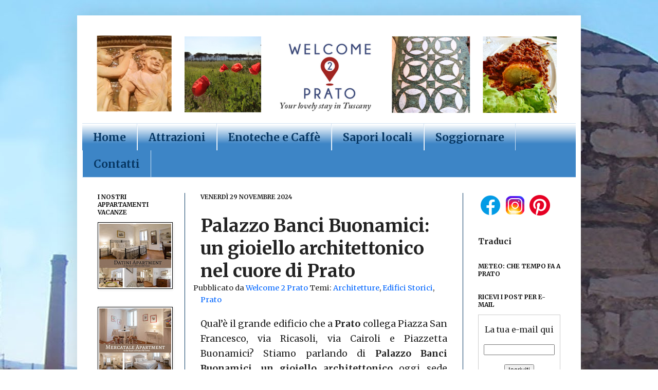

--- FILE ---
content_type: text/html; charset=UTF-8
request_url: https://www.welcome2prato.com/2009/08/palazzo-banci-buonamici-prato.html
body_size: 14242
content:
<!DOCTYPE html>
<html class='v2' dir='ltr' xmlns='http://www.w3.org/1999/xhtml' xmlns:b='http://www.google.com/2005/gml/b' xmlns:data='http://www.google.com/2005/gml/data' xmlns:expr='http://www.google.com/2005/gml/expr'>
<head>
<link href='https://www.blogger.com/static/v1/widgets/335934321-css_bundle_v2.css' rel='stylesheet' type='text/css'/>
<meta content='Tfzb60XBjlPYV8I7Wpaz-6YWdmFaEUC5j0qjesrL8RA' name='google-site-verification'/>
<meta content='0f8bc5e7969c9c750fd5fdc15c93456d' name='verification'/>
<meta content='IE=EmulateIE7' http-equiv='X-UA-Compatible'/>
<meta content='width=1100' name='viewport'/>
<meta content='text/html; charset=UTF-8' http-equiv='Content-Type'/>
<meta content='blogger' name='generator'/>
<link href='https://www.welcome2prato.com/favicon.ico' rel='icon' type='image/x-icon'/>
<link href='https://www.welcome2prato.com/2009/08/palazzo-banci-buonamici-prato.html' rel='canonical'/>
<link rel="alternate" type="application/atom+xml" title="Welcome 2 Prato | Le tue vacanze in Toscana - Atom" href="https://www.welcome2prato.com/feeds/posts/default" />
<link rel="alternate" type="application/rss+xml" title="Welcome 2 Prato | Le tue vacanze in Toscana - RSS" href="https://www.welcome2prato.com/feeds/posts/default?alt=rss" />
<link rel="service.post" type="application/atom+xml" title="Welcome 2 Prato | Le tue vacanze in Toscana - Atom" href="https://www.blogger.com/feeds/4208928294477182487/posts/default" />

<link rel="alternate" type="application/atom+xml" title="Welcome 2 Prato | Le tue vacanze in Toscana - Atom" href="https://www.welcome2prato.com/feeds/4626243305517146470/comments/default" />
<!--Can't find substitution for tag [blog.ieCssRetrofitLinks]-->
<link href='https://blogger.googleusercontent.com/img/b/R29vZ2xl/AVvXsEgWCGaY_72a8KcSvpZN2P8lOJYzcsuzbU3Cp5cP6Qf7u_j7JxK_nVJJS5abjDR1Rx9cC-BLjgvsHt2WW36P_GjzWtg-9W6QS7_8wM6Jp5gnsZujF-7KHNkB_GY9E1KOUN3VDFZysNxD-AM/s1600/rovinemedievali2.jpg' rel='image_src'/>
<meta content='https://www.welcome2prato.com/2009/08/palazzo-banci-buonamici-prato.html' property='og:url'/>
<meta content='Palazzo Banci Buonamici: un gioiello architettonico nel cuore di Prato' property='og:title'/>
<meta content='Blog - portale di Welcome 2 Prato, case e appartamenti vacanze, ospitalità e attrazioni turistiche a Prato in Toscana.' property='og:description'/>
<meta content='https://blogger.googleusercontent.com/img/b/R29vZ2xl/AVvXsEgWCGaY_72a8KcSvpZN2P8lOJYzcsuzbU3Cp5cP6Qf7u_j7JxK_nVJJS5abjDR1Rx9cC-BLjgvsHt2WW36P_GjzWtg-9W6QS7_8wM6Jp5gnsZujF-7KHNkB_GY9E1KOUN3VDFZysNxD-AM/w1200-h630-p-k-no-nu/rovinemedievali2.jpg' property='og:image'/>
<title>Palazzo Banci Buonamici: un gioiello architettonico nel cuore di Prato</title>
<style type='text/css'>@font-face{font-family:'Merriweather';font-style:normal;font-weight:400;font-stretch:100%;font-display:swap;src:url(//fonts.gstatic.com/s/merriweather/v33/u-4e0qyriQwlOrhSvowK_l5UcA6zuSYEqOzpPe3HOZJ5eX1WtLaQwmYiSeqnJ-mXq1Gi3iE.woff2)format('woff2');unicode-range:U+0460-052F,U+1C80-1C8A,U+20B4,U+2DE0-2DFF,U+A640-A69F,U+FE2E-FE2F;}@font-face{font-family:'Merriweather';font-style:normal;font-weight:400;font-stretch:100%;font-display:swap;src:url(//fonts.gstatic.com/s/merriweather/v33/u-4e0qyriQwlOrhSvowK_l5UcA6zuSYEqOzpPe3HOZJ5eX1WtLaQwmYiSequJ-mXq1Gi3iE.woff2)format('woff2');unicode-range:U+0301,U+0400-045F,U+0490-0491,U+04B0-04B1,U+2116;}@font-face{font-family:'Merriweather';font-style:normal;font-weight:400;font-stretch:100%;font-display:swap;src:url(//fonts.gstatic.com/s/merriweather/v33/u-4e0qyriQwlOrhSvowK_l5UcA6zuSYEqOzpPe3HOZJ5eX1WtLaQwmYiSeqlJ-mXq1Gi3iE.woff2)format('woff2');unicode-range:U+0102-0103,U+0110-0111,U+0128-0129,U+0168-0169,U+01A0-01A1,U+01AF-01B0,U+0300-0301,U+0303-0304,U+0308-0309,U+0323,U+0329,U+1EA0-1EF9,U+20AB;}@font-face{font-family:'Merriweather';font-style:normal;font-weight:400;font-stretch:100%;font-display:swap;src:url(//fonts.gstatic.com/s/merriweather/v33/u-4e0qyriQwlOrhSvowK_l5UcA6zuSYEqOzpPe3HOZJ5eX1WtLaQwmYiSeqkJ-mXq1Gi3iE.woff2)format('woff2');unicode-range:U+0100-02BA,U+02BD-02C5,U+02C7-02CC,U+02CE-02D7,U+02DD-02FF,U+0304,U+0308,U+0329,U+1D00-1DBF,U+1E00-1E9F,U+1EF2-1EFF,U+2020,U+20A0-20AB,U+20AD-20C0,U+2113,U+2C60-2C7F,U+A720-A7FF;}@font-face{font-family:'Merriweather';font-style:normal;font-weight:400;font-stretch:100%;font-display:swap;src:url(//fonts.gstatic.com/s/merriweather/v33/u-4e0qyriQwlOrhSvowK_l5UcA6zuSYEqOzpPe3HOZJ5eX1WtLaQwmYiSeqqJ-mXq1Gi.woff2)format('woff2');unicode-range:U+0000-00FF,U+0131,U+0152-0153,U+02BB-02BC,U+02C6,U+02DA,U+02DC,U+0304,U+0308,U+0329,U+2000-206F,U+20AC,U+2122,U+2191,U+2193,U+2212,U+2215,U+FEFF,U+FFFD;}@font-face{font-family:'Merriweather';font-style:normal;font-weight:700;font-stretch:100%;font-display:swap;src:url(//fonts.gstatic.com/s/merriweather/v33/u-4e0qyriQwlOrhSvowK_l5UcA6zuSYEqOzpPe3HOZJ5eX1WtLaQwmYiSeqnJ-mXq1Gi3iE.woff2)format('woff2');unicode-range:U+0460-052F,U+1C80-1C8A,U+20B4,U+2DE0-2DFF,U+A640-A69F,U+FE2E-FE2F;}@font-face{font-family:'Merriweather';font-style:normal;font-weight:700;font-stretch:100%;font-display:swap;src:url(//fonts.gstatic.com/s/merriweather/v33/u-4e0qyriQwlOrhSvowK_l5UcA6zuSYEqOzpPe3HOZJ5eX1WtLaQwmYiSequJ-mXq1Gi3iE.woff2)format('woff2');unicode-range:U+0301,U+0400-045F,U+0490-0491,U+04B0-04B1,U+2116;}@font-face{font-family:'Merriweather';font-style:normal;font-weight:700;font-stretch:100%;font-display:swap;src:url(//fonts.gstatic.com/s/merriweather/v33/u-4e0qyriQwlOrhSvowK_l5UcA6zuSYEqOzpPe3HOZJ5eX1WtLaQwmYiSeqlJ-mXq1Gi3iE.woff2)format('woff2');unicode-range:U+0102-0103,U+0110-0111,U+0128-0129,U+0168-0169,U+01A0-01A1,U+01AF-01B0,U+0300-0301,U+0303-0304,U+0308-0309,U+0323,U+0329,U+1EA0-1EF9,U+20AB;}@font-face{font-family:'Merriweather';font-style:normal;font-weight:700;font-stretch:100%;font-display:swap;src:url(//fonts.gstatic.com/s/merriweather/v33/u-4e0qyriQwlOrhSvowK_l5UcA6zuSYEqOzpPe3HOZJ5eX1WtLaQwmYiSeqkJ-mXq1Gi3iE.woff2)format('woff2');unicode-range:U+0100-02BA,U+02BD-02C5,U+02C7-02CC,U+02CE-02D7,U+02DD-02FF,U+0304,U+0308,U+0329,U+1D00-1DBF,U+1E00-1E9F,U+1EF2-1EFF,U+2020,U+20A0-20AB,U+20AD-20C0,U+2113,U+2C60-2C7F,U+A720-A7FF;}@font-face{font-family:'Merriweather';font-style:normal;font-weight:700;font-stretch:100%;font-display:swap;src:url(//fonts.gstatic.com/s/merriweather/v33/u-4e0qyriQwlOrhSvowK_l5UcA6zuSYEqOzpPe3HOZJ5eX1WtLaQwmYiSeqqJ-mXq1Gi.woff2)format('woff2');unicode-range:U+0000-00FF,U+0131,U+0152-0153,U+02BB-02BC,U+02C6,U+02DA,U+02DC,U+0304,U+0308,U+0329,U+2000-206F,U+20AC,U+2122,U+2191,U+2193,U+2212,U+2215,U+FEFF,U+FFFD;}</style>
<style id='page-skin-1' type='text/css'><!--
/*
-----------------------------------------------
Blogger Template Style
Name:     Simple
Designer: Josh Peterson
URL:      www.noaesthetic.com
----------------------------------------------- */
#navbar-iframe {
display: none !important;
}
/* Variable definitions
====================
<Variable name="keycolor" description="Main Color" type="color" default="#66bbdd"/>
<Group description="Page Text" selector="body">
<Variable name="body.font" description="Font" type="font"
default="normal normal 12px Arial, Tahoma, Helvetica, FreeSans, sans-serif"/>
<Variable name="body.text.color" description="Text Color" type="color" default="#222222"/>
</Group>
<Group description="Backgrounds" selector=".body-fauxcolumns-outer">
<Variable name="body.background.color" description="Outer Background" type="color" default="#66bbdd"/>
<Variable name="content.background.color" description="Main Background" type="color" default="#ffffff"/>
<Variable name="header.background.color" description="Header Background" type="color" default="transparent"/>
</Group>
<Group description="Links" selector=".main-outer">
<Variable name="link.color" description="Link Color" type="color" default="#2288bb"/>
<Variable name="link.visited.color" description="Visited Color" type="color" default="#888888"/>
<Variable name="link.hover.color" description="Hover Color" type="color" default="#33aaff"/>
</Group>
<Group description="Blog Title" selector=".header h1">
<Variable name="header.font" description="Font" type="font"
default="normal normal 60px Arial, Tahoma, Helvetica, FreeSans, sans-serif"/>
<Variable name="header.text.color" description="Title Color" type="color" default="#3399bb" />
</Group>
<Group description="Blog Description" selector=".header .description">
<Variable name="description.text.color" description="Description Color" type="color"
default="#777777" />
</Group>
<Group description="Tabs Text" selector=".tabs-inner .widget li a">
<Variable name="tabs.font" description="Font" type="font"
default="normal normal 14px Arial, Tahoma, Helvetica, FreeSans, sans-serif"/>
<Variable name="tabs.text.color" description="Text Color" type="color" default="#999999"/>
<Variable name="tabs.selected.text.color" description="Selected Color" type="color" default="#000000"/>
</Group>
<Group description="Tabs Background" selector=".tabs-outer .PageList">
<Variable name="tabs.background.color" description="Background Color" type="color" default="#f5f5f5"/>
<Variable name="tabs.selected.background.color" description="Selected Color" type="color" default="#eeeeee"/>
</Group>
<Group description="Post Title" selector="h1.post-title, .comments h4">
<Variable name="post.title.font" description="Font" type="font"
default="normal normal 22px Arial, Tahoma, Helvetica, FreeSans, sans-serif"/>
</Group>
<Group description="Date Header" selector=".date-header">
<Variable name="date.header.color" description="Text Color" type="color"
default="#222222"/>
<Variable name="date.header.background.color" description="Background Color" type="color"
default="transparent"/>
</Group>
<Group description="Post Footer" selector=".post-footer">
<Variable name="post.footer.text.color" description="Text Color" type="color" default="#666666"/>
<Variable name="post.footer.background.color" description="Background Color" type="color"
default="#f9f9f9"/>
<Variable name="post.footer.border.color" description="Shadow Color" type="color" default="#eeeeee"/>
</Group>
<Group description="Gadgets" selector="h2">
<Variable name="widget.title.font" description="Title Font" type="font"
default="normal bold 11px Arial, Tahoma, Helvetica, FreeSans, sans-serif"/>
<Variable name="widget.title.text.color" description="Title Color" type="color" default="#000000"/>
<Variable name="widget.alternate.text.color" description="Alternate Color" type="color" default="#999999"/>
</Group>
<Group description="Images" selector=".main-inner">
<Variable name="image.background.color" description="Background Color" type="color" default="#ffffff"/>
<Variable name="image.border.color" description="Border Color" type="color" default="#eeeeee"/>
<Variable name="image.text.color" description="Caption Text Color" type="color" default="#222222"/>
</Group>
<Group description="Accents" selector=".content-inner">
<Variable name="body.rule.color" description="Separator Line Color" type="color" default="#eeeeee"/>
<Variable name="tabs.border.color" description="Tabs Border Color" type="color" default="#073763"/>
</Group>
<Variable name="body.background" description="Body Background" type="background"
color="#ffffff" default="$(color) none repeat scroll top left"/>
<Variable name="body.background.override" description="Body Background Override" type="string" default=""/>
<Variable name="body.background.gradient.cap" description="Body Gradient Cap" type="url"
default="url(http://www.blogblog.com/1kt/simple/gradients_light.png)"/>
<Variable name="body.background.gradient.tile" description="Body Gradient Tile" type="url"
default="url(http://www.blogblog.com/1kt/simple/body_gradient_tile_light.png)"/>
<Variable name="content.background.color.selector" description="Content Background Color Selector" type="string" default=".content-inner"/>
<Variable name="content.padding" description="Content Padding" type="length" default="10px"/>
<Variable name="content.padding.horizontal" description="Content Horizontal Padding" type="length" default="10px"/>
<Variable name="content.shadow.spread" description="Content Shadow Spread" type="length" default="40px"/>
<Variable name="content.shadow.spread.webkit" description="Content Shadow Spread (WebKit)" type="length" default="5px"/>
<Variable name="content.shadow.spread.ie" description="Content Shadow Spread (IE)" type="length" default="10px"/>
<Variable name="main.border.width" description="Main Border Width" type="length" default="0"/>
<Variable name="header.background.gradient" description="Header Gradient" type="url" default="none"/>
<Variable name="header.shadow.offset.left" description="Header Shadow Offset Left" type="length" default="-1px"/>
<Variable name="header.shadow.offset.top" description="Header Shadow Offset Top" type="length" default="-1px"/>
<Variable name="header.shadow.spread" description="Header Shadow Spread" type="length" default="1px"/>
<Variable name="header.padding" description="Header Padding" type="length" default="30px"/>
<Variable name="header.border.size" description="Header Border Size" type="length" default="1px"/>
<Variable name="header.bottom.border.size" description="Header Bottom Border Size" type="length" default="1px"/>
<Variable name="header.border.horizontalsize" description="Header Horizontal Border Size" type="length" default="0"/>
<Variable name="description.text.size" description="Description Text Size" type="string" default="140%"/>
<Variable name="tabs.margin.top" description="Tabs Margin Top" type="length" default="0" />
<Variable name="tabs.margin.side" description="Tabs Side Margin" type="length" default="30px" />
<Variable name="tabs.background.gradient" description="Tabs Background Gradient" type="url"
default="url(http://www.blogblog.com/1kt/simple/gradients_light.png)"/>
<Variable name="tabs.border.width" description="Tabs Border Width" type="length" default="1px"/>
<Variable name="tabs.bevel.border.width" description="Tabs Bevel Border Width" type="length" default="1px"/>
<Variable name="date.header.padding" description="Date Header Padding" type="string" default="inherit"/>
<Variable name="date.header.letterspacing" description="Date Header Letter Spacing" type="string" default="inherit"/>
<Variable name="date.header.margin" description="Date Header Margin" type="string" default="inherit"/>
<Variable name="post.margin.bottom" description="Post Bottom Margin" type="length" default="25px"/>
<Variable name="image.border.small.size" description="Image Border Small Size" type="length" default="2px"/>
<Variable name="image.border.large.size" description="Image Border Large Size" type="length" default="5px"/>
<Variable name="page.width.selector" description="Page Width Selector" type="string" default=".region-inner"/>
<Variable name="page.width" description="Page Width" type="string" default="auto"/>
<Variable name="main.section.margin" description="Main Section Margin" type="length" default="15px"/>
<Variable name="main.padding" description="Main Padding" type="length" default="15px"/>
<Variable name="main.padding.top" description="Main Padding Top" type="length" default="30px"/>
<Variable name="main.padding.bottom" description="Main Padding Bottom" type="length" default="30px"/>
<Variable name="paging.background"
color="#ffffff"
description="Background of blog paging area" type="background"
default="transparent none no-repeat scroll top center"/>
<Variable name="footer.bevel" description="Bevel border length of footer" type="length" default="0"/>
<Variable name="mobile.background.overlay" description="Mobile Background Overlay" type="string"
default="transparent none repeat scroll top left"/>
<Variable name="mobile.background.size" description="Mobile Background Size" type="string" default="auto"/>
<Variable name="mobile.button.color" description="Mobile Button Color" type="color" default="#ffffff" />
<Variable name="startSide" description="Side where text starts in blog language" type="automatic" default="left"/>
<Variable name="endSide" description="Side where text ends in blog language" type="automatic" default="right"/>
*/
/* Content
----------------------------------------------- */
body {
font: normal normal 16px Merriweather;
color: #222222;
background: #ffffff url(//4.bp.blogspot.com/-rh3ZAoBpvOU/TxfnhOR2pKI/AAAAAAAAEnU/dOMrNnIe2GY/s0/sfondo%2Btwitter%2B2048-1707.jpg) no-repeat fixed top left;
padding: 0 40px 40px 40px;
}
html body .region-inner {
min-width: 0;
max-width: 100%;
width: auto;
}
a:link {
text-decoration:none;
color: #0065ff;
}
a:visited {
text-decoration:none;
color: #19557f;
}
a:hover {
text-decoration:underline;
color: #ff8832;
}
.body-fauxcolumn-outer .fauxcolumn-inner {
background: transparent none repeat scroll top left;
_background-image: none;
}
.body-fauxcolumn-outer .cap-top {
position: absolute;
z-index: 1;
height: 400px;
width: 100%;
background: #ffffff url(//4.bp.blogspot.com/-rh3ZAoBpvOU/TxfnhOR2pKI/AAAAAAAAEnU/dOMrNnIe2GY/s0/sfondo%2Btwitter%2B2048-1707.jpg) no-repeat fixed top left;
}
.body-fauxcolumn-outer .cap-top .cap-left {
width: 100%;
background: transparent none repeat-x scroll top left;
_background-image: none;
}
.content-outer {
-moz-box-shadow: 0 0 40px rgba(0, 0, 0, .15);
-webkit-box-shadow: 0 0 5px rgba(0, 0, 0, .15);
-goog-ms-box-shadow: 0 0 10px #333333;
box-shadow: 0 0 40px rgba(0, 0, 0, .15);
margin-bottom: 1px;
}
.content-inner {
padding: 10px 10px;
}
.content-inner {
background-color: #ffffff;
}
/* Header
----------------------------------------------- */
.header-outer {
background: #ffffff none repeat-x scroll 0 -400px;
_background-image: none;
}
.Header h1 {
font: normal bold 70px 'Times New Roman', Times, FreeSerif, serif;
color: #33aaff;
text-shadow: -1px -1px 1px rgba(0, 0, 0, .2);
}
.Header h1 a {
color: #33aaff;
}
.Header .description {
font-size: 140%;
color: #777777;
}
.header-inner .Header .titlewrapper {
padding: 22px 30px;
}
.header-inner .Header .descriptionwrapper {
padding: 0 30px;
}
/* Tabs
----------------------------------------------- */
.tabs-inner .section:first-child {
border-top: 1px solid #d1e2f3;
}
.tabs-inner .section:first-child ul {
margin-top: -1px;
border-top: 1px solid #d1e2f3;
border-left: 0 solid #d1e2f3;
border-right: 0 solid #d1e2f3;
}
.tabs-inner .widget ul {
background: #3d85c6 url(//www.blogblog.com/1kt/simple/gradients_light.png) repeat-x scroll 0 -800px;
_background-image: none;
border-bottom: 1px solid #d1e2f3;
margin-top: 0;
margin-left: -30px;
margin-right: -30px;
}
.tabs-inner .widget li a {
display: inline-block;
padding: .6em 1em;
font: normal bold 21px Merriweather;
color: #073763;
border-left: 1px solid #ffffff;
border-right: 1px solid #d1e2f3;
}
.tabs-inner .widget li:first-child a {
border-left: none;
}
.tabs-inner .widget li.selected a, .tabs-inner .widget li a:hover {
color: #d1e2f3;
background-color: #073763;
text-decoration: none;
}
/* Columns
----------------------------------------------- */
.main-outer {
border-top: 0 solid #073763;
}
.fauxcolumn-left-outer .fauxcolumn-inner {
border-right: 1px solid #073763;
}
.fauxcolumn-right-outer .fauxcolumn-inner {
border-left: 1px solid #073763;
}
/* Headings
----------------------------------------------- */
h2 {
margin: 0 0 1em 0;
font: normal bold 12px Merriweather;
color: #111111;
text-transform: uppercase;
}
/* Widgets
----------------------------------------------- */
.widget .zippy {
color: #249df4;
text-shadow: 2px 2px 1px rgba(0, 0, 0, .1);
}
.widget .popular-posts ul {
list-style: none;
}
/* Posts
----------------------------------------------- */
.date-header span {
background-color: rgba(0, 0, 0, 0);
color: #222222;
padding: inherit;
letter-spacing: inherit;
margin: inherit;
}
.main-inner {
padding-top: 30px;
padding-bottom: 30px;
}
.main-inner .column-center-inner {
padding: 0 15px;
}
.main-inner .column-center-inner .section {
margin: 0 15px;
}
.post {
margin: 0 0 25px 0;
}
h1.post-title, .comments h4 {
font: normal bold 35px Merriweather;
margin: .75em 0 0;
}
.post-body {
font-size: 110%;
line-height: 1.7;
position: relative;
}
.post-body img, .post-body .tr-caption-container, .Profile img, .Image img,
.BlogList .item-thumbnail img {
padding: 2px;
background: #ffffff;
border: 1px solid #000000;
-moz-box-shadow: 1px 1px 5px rgba(0, 0, 0, .1);
-webkit-box-shadow: 1px 1px 5px rgba(0, 0, 0, .1);
box-shadow: 1px 1px 5px rgba(0, 0, 0, .1);
}
.post-body img, .post-body .tr-caption-container {
padding: 5px;
}
.post-body .tr-caption-container {
color: #222222;
}
.post-body .tr-caption-container img {
padding: 0;
background: transparent;
border: none;
-moz-box-shadow: 0 0 0 rgba(0, 0, 0, .1);
-webkit-box-shadow: 0 0 0 rgba(0, 0, 0, .1);
box-shadow: 0 0 0 rgba(0, 0, 0, .1);
}
.post-header {
margin: 0 0 1.5em;
line-height: 1.6;
font-size: 90%;
}
.post-footer {
margin: 20px -2px 0;
padding: 5px 10px;
color: #66bbdd;
background-color: #d1e2f3;
border-bottom: 1px solid #333333;
line-height: 1.6;
font-size: 90%;
}
#comments .comment-author {
padding-top: 1.5em;
border-top: 1px solid #073763;
background-position: 0 1.5em;
}
#comments .comment-author:first-child {
padding-top: 0;
border-top: none;
}
.avatar-image-container {
margin: .2em 0 0;
}
#comments .avatar-image-container img {
border: 1px solid #000000;
}
/* Comments
----------------------------------------------- */
.comments .comments-content .icon.blog-author {
background-repeat: no-repeat;
background-image: url([data-uri]);
}
.comments .comments-content .loadmore a {
border-top: 1px solid #249df4;
border-bottom: 1px solid #249df4;
}
.comments .comment-thread.inline-thread {
background-color: #d1e2f3;
}
.comments .continue {
border-top: 2px solid #249df4;
}
/* Accents
---------------------------------------------- */
.section-columns td.columns-cell {
border-left: 1px solid #073763;
}
.blog-pager {
background: transparent none no-repeat scroll top center;
}
.blog-pager-older-link, .home-link,
.blog-pager-newer-link {
background-color: #ffffff;
padding: 5px;
}
.footer-outer {
border-top: 0 dashed #bbbbbb;
}
/* Mobile
----------------------------------------------- */
body.mobile  {
background-size: auto;
}
.mobile .body-fauxcolumn-outer {
background: transparent none repeat scroll top left;
}
.mobile .body-fauxcolumn-outer .cap-top {
background-size: 100% auto;
}
.mobile .content-outer {
-webkit-box-shadow: 0 0 3px rgba(0, 0, 0, .15);
box-shadow: 0 0 3px rgba(0, 0, 0, .15);
padding: 0 40px;
}
body.mobile .AdSense {
margin: 0 -40px;
}
.mobile .tabs-inner .widget ul {
margin-left: 0;
margin-right: 0;
}
.mobile .post {
margin: 0;
}
.mobile .main-inner .column-center-inner .section {
margin: 0;
}
.mobile .date-header span {
padding: 0.1em 10px;
margin: 0 -10px;
}
.mobile h1.post-title {
margin: 0;
}
.mobile .blog-pager {
background: transparent none no-repeat scroll top center;
}
.mobile .footer-outer {
border-top: none;
}
.mobile .main-inner, .mobile .footer-inner {
background-color: #ffffff;
}
.mobile-index-contents {
color: #222222;
}
.mobile-link-button {
background-color: #0065ff;
}
.mobile-link-button a:link, .mobile-link-button a:visited {
color: #000000;
}
.mobile .tabs-inner .section:first-child {
border-top: none;
}
.mobile .tabs-inner .PageList .widget-content {
background-color: #073763;
color: #d1e2f3;
border-top: 1px solid #d1e2f3;
border-bottom: 1px solid #d1e2f3;
}
.mobile .tabs-inner .PageList .widget-content .pagelist-arrow {
border-left: 1px solid #d1e2f3;
}

--></style>
<style id='template-skin-1' type='text/css'><!--
body {
min-width: 980px;
}
.content-outer, .content-fauxcolumn-outer, .region-inner {
min-width: 980px;
max-width: 980px;
_width: 980px;
}
.main-inner .columns {
padding-left: 200px;
padding-right: 220px;
}
.main-inner .fauxcolumn-center-outer {
left: 200px;
right: 220px;
/* IE6 does not respect left and right together */
_width: expression(this.parentNode.offsetWidth -
parseInt("200px") -
parseInt("220px") + 'px');
}
.main-inner .fauxcolumn-left-outer {
width: 200px;
}
.main-inner .fauxcolumn-right-outer {
width: 220px;
}
.main-inner .column-left-outer {
width: 200px;
right: 100%;
margin-left: -200px;
}
.main-inner .column-right-outer {
width: 220px;
margin-right: -220px;
}
#layout {
min-width: 0;
}
#layout .content-outer {
min-width: 0;
width: 800px;
}
#layout .region-inner {
min-width: 0;
width: auto;
}
--></style>
<script type='text/javascript'>

  var _gaq = _gaq || [];
  _gaq.push(['_setAccount', 'UA-1672547-1']);
  _gaq.push(['_trackPageview']);

  (function() {
    var ga = document.createElement('script'); ga.type = 'text/javascript'; ga.async = true;
    ga.src = ('https:' == document.location.protocol ? 'https://ssl' : 'http://www') + '.google-analytics.com/ga.js';
    var s = document.getElementsByTagName('script')[0]; s.parentNode.insertBefore(ga, s);
  })();

</script>
<link href='https://www.blogger.com/dyn-css/authorization.css?targetBlogID=4208928294477182487&amp;zx=f8e1cadd-7d5f-4b9f-a68c-1e07bed77d93' media='none' onload='if(media!=&#39;all&#39;)media=&#39;all&#39;' rel='stylesheet'/><noscript><link href='https://www.blogger.com/dyn-css/authorization.css?targetBlogID=4208928294477182487&amp;zx=f8e1cadd-7d5f-4b9f-a68c-1e07bed77d93' rel='stylesheet'/></noscript>
<meta name='google-adsense-platform-account' content='ca-host-pub-1556223355139109'/>
<meta name='google-adsense-platform-domain' content='blogspot.com'/>

<!-- data-ad-client=ca-pub-6139868599274468 -->

</head>
<body class='loading'>
<div class='navbar section' id='navbar'><div class='widget Navbar' data-version='1' id='Navbar1'><script type="text/javascript">
    function setAttributeOnload(object, attribute, val) {
      if(window.addEventListener) {
        window.addEventListener('load',
          function(){ object[attribute] = val; }, false);
      } else {
        window.attachEvent('onload', function(){ object[attribute] = val; });
      }
    }
  </script>
<div id="navbar-iframe-container"></div>
<script type="text/javascript" src="https://apis.google.com/js/platform.js"></script>
<script type="text/javascript">
      gapi.load("gapi.iframes:gapi.iframes.style.bubble", function() {
        if (gapi.iframes && gapi.iframes.getContext) {
          gapi.iframes.getContext().openChild({
              url: 'https://www.blogger.com/navbar/4208928294477182487?po\x3d4626243305517146470\x26origin\x3dhttps://www.welcome2prato.com',
              where: document.getElementById("navbar-iframe-container"),
              id: "navbar-iframe"
          });
        }
      });
    </script><script type="text/javascript">
(function() {
var script = document.createElement('script');
script.type = 'text/javascript';
script.src = '//pagead2.googlesyndication.com/pagead/js/google_top_exp.js';
var head = document.getElementsByTagName('head')[0];
if (head) {
head.appendChild(script);
}})();
</script>
</div></div>
<div class='body-fauxcolumns'>
<div class='fauxcolumn-outer body-fauxcolumn-outer'>
<div class='cap-top'>
<div class='cap-left'></div>
<div class='cap-right'></div>
</div>
<div class='fauxborder-left'>
<div class='fauxborder-right'></div>
<div class='fauxcolumn-inner'>
</div>
</div>
<div class='cap-bottom'>
<div class='cap-left'></div>
<div class='cap-right'></div>
</div>
</div>
</div>
<div class='content'>
<div class='content-fauxcolumns'>
<div class='fauxcolumn-outer content-fauxcolumn-outer'>
<div class='cap-top'>
<div class='cap-left'></div>
<div class='cap-right'></div>
</div>
<div class='fauxborder-left'>
<div class='fauxborder-right'></div>
<div class='fauxcolumn-inner'>
</div>
</div>
<div class='cap-bottom'>
<div class='cap-left'></div>
<div class='cap-right'></div>
</div>
</div>
</div>
<div class='content-outer'>
<div class='content-cap-top cap-top'>
<div class='cap-left'></div>
<div class='cap-right'></div>
</div>
<div class='fauxborder-left content-fauxborder-left'>
<div class='fauxborder-right content-fauxborder-right'></div>
<div class='content-inner'>
<header>
<div class='header-outer'>
<div class='header-cap-top cap-top'>
<div class='cap-left'></div>
<div class='cap-right'></div>
</div>
<div class='fauxborder-left header-fauxborder-left'>
<div class='fauxborder-right header-fauxborder-right'></div>
<div class='region-inner header-inner'>
<div class='header section' id='header'><div class='widget Header' data-version='1' id='Header1'>
<div id='header-inner'>
<a href='https://www.welcome2prato.com/' style='display: block'>
<img alt='Welcome 2 Prato | Le tue vacanze in Toscana' height='200px; ' id='Header1_headerimg' src='https://blogger.googleusercontent.com/img/a/AVvXsEhw8FdxHPLSG5UCfGOJ2Si97On3Gt-pzFSj6NvAMq07Xx0uIw2azNFGHiiHbDLo_A7I2Qe_E3OxY6eOUISJa8FwiRjAQN4CYsTdu1y0Um-QUsAH6Sg63ShSM3Su6aFn0MUra-HxYf4FWe7xeNb3zjhDphuu9XddOP5qv8hZHhkZNjeaxnpnxOpB6t_rXu4=s950' style='display: block' width='950px; '/>
</a>
</div>
</div></div>
</div>
</div>
<div class='header-cap-bottom cap-bottom'>
<div class='cap-left'></div>
<div class='cap-right'></div>
</div>
</div>
</header>
<div class='tabs-outer'>
<div class='tabs-cap-top cap-top'>
<div class='cap-left'></div>
<div class='cap-right'></div>
</div>
<div class='fauxborder-left tabs-fauxborder-left'>
<div class='fauxborder-right tabs-fauxborder-right'></div>
<div class='region-inner tabs-inner'>
<div class='tabs section' id='crosscol'><div class='widget PageList' data-version='1' id='PageList2'>
<div class='widget-content'>
<ul>
<li><a href='https://www.welcome2prato.com/'>Home </a></li>
<li><a href='https://www.welcome2prato.com/2007/02/turismo-prato.html'>Attrazioni</a></li>
<li><a href='https://www.welcome2prato.com/2009/03/bere-prato-provincia.html'>Enoteche e Caffè</a></li>
<li><a href='https://www.welcome2prato.com/p/dove-mangiare-prato.html'>Sapori locali</a></li>
<li><a href='https://www.welcome2prato.com/2009/03/dormire-prato-provincia.html'>Soggiornare</a></li>
<li><a href='https://www.welcome2prato.com/2007/07/info-e-contatti.html'>Contatti</a></li>
</ul>
<div class='clear'></div>
</div>
</div></div>
<div class='tabs no-items section' id='crosscol-overflow'></div>
</div>
</div>
<div class='tabs-cap-bottom cap-bottom'>
<div class='cap-left'></div>
<div class='cap-right'></div>
</div>
</div>
<div class='main-outer'>
<div class='main-cap-top cap-top'>
<div class='cap-left'></div>
<div class='cap-right'></div>
</div>
<div class='fauxborder-left main-fauxborder-left'>
<div class='fauxborder-right main-fauxborder-right'></div>
<div class='region-inner main-inner'>
<div class='columns fauxcolumns'>
<div class='fauxcolumn-outer fauxcolumn-center-outer'>
<div class='cap-top'>
<div class='cap-left'></div>
<div class='cap-right'></div>
</div>
<div class='fauxborder-left'>
<div class='fauxborder-right'></div>
<div class='fauxcolumn-inner'>
</div>
</div>
<div class='cap-bottom'>
<div class='cap-left'></div>
<div class='cap-right'></div>
</div>
</div>
<div class='fauxcolumn-outer fauxcolumn-left-outer'>
<div class='cap-top'>
<div class='cap-left'></div>
<div class='cap-right'></div>
</div>
<div class='fauxborder-left'>
<div class='fauxborder-right'></div>
<div class='fauxcolumn-inner'>
</div>
</div>
<div class='cap-bottom'>
<div class='cap-left'></div>
<div class='cap-right'></div>
</div>
</div>
<div class='fauxcolumn-outer fauxcolumn-right-outer'>
<div class='cap-top'>
<div class='cap-left'></div>
<div class='cap-right'></div>
</div>
<div class='fauxborder-left'>
<div class='fauxborder-right'></div>
<div class='fauxcolumn-inner'>
</div>
</div>
<div class='cap-bottom'>
<div class='cap-left'></div>
<div class='cap-right'></div>
</div>
</div>
<!-- corrects IE6 width calculation -->
<div class='columns-inner'>
<div class='column-center-outer'>
<div class='column-center-inner'>
<div class='main section' id='main'><div class='widget Blog' data-version='1' id='Blog1'>
<div class='blog-posts hfeed'>

          <div class="date-outer">
        
<h2 class='date-header'><span>venerdì 29 novembre 2024</span></h2>

          <div class="date-posts">
        
<div class='post-outer'>
<div class='post hentry'>
<a name='4626243305517146470'></a>
<h1 class='post-title entry-title'>
Palazzo Banci Buonamici: un gioiello architettonico nel cuore di Prato
</h1>
<div class='post-header'>
<div class='post-header-line-1'><span class='post-timestamp'>
</span>
<span class='post-author vcard'>
Pubblicato da
<span class='fn'>
<a href='https://www.blogger.com/profile/02041348375859675334' rel='author' title='author profile'>
Welcome 2 Prato
</a>
</span>
</span>
<span class='post-labels'>
Temi:
<a href='https://www.welcome2prato.com/search/label/Architetture' rel='tag'>Architetture</a>,
<a href='https://www.welcome2prato.com/search/label/Edifici%20Storici' rel='tag'>Edifici Storici</a>,
<a href='https://www.welcome2prato.com/search/label/Prato' rel='tag'>Prato</a>
</span>
</div>
</div>
<div class='post-body entry-content' id='post-body-4626243305517146470'>
<div align="justify"><span>Qual&#8217;è il grande edificio che a <b>Prato</b></span><span>&nbsp;collega Piazza San Francesco, via Ricasoli, via Cairoli e Piazzetta Buonamici? Stiamo parlando di </span><b>Palazzo Banci Buonamici, un gioiello architettonico&nbsp;</b><span>oggi sede degli uffici della Provincia di Prato e della Sala Consiliare.&nbsp;</span></div><div align="justify">
<a></a></div>
<div align="justify"><span style="text-align: left;">Questo imponente palazzo si distingue per la sua maestosità e per gli splendidi affreschi che decorano le sue sale. Un luogo ricco di fascino, che racconta secoli di storia pratese.</span></div><div align="justify"><a name="more"></a></div><b><span style="font-size: medium;">Il giardino pensile e le sue scoperte archeologiche</span></b><div align="justify"><br /></div><div align="justify">Al suo interno, si trova un giardino pensile dove sono stati ritrovati resti di un&#8217;antica strada e delle <b>fondamenta della torre dei Guazzalotti</b>, una nobile famiglia pratese medievale, che possedeva cave di&nbsp;<a href="https://www.welcome2prato.com/2009/09/marmo-verde-serpentino-prato.html">Marmo verde</a>&nbsp;di Figline, un materiale unico e iconico nell'architettura della Regione.</div><div align="justify">
<br />
<div style="text-align: center;">
<a href="https://blogger.googleusercontent.com/img/b/R29vZ2xl/AVvXsEgWCGaY_72a8KcSvpZN2P8lOJYzcsuzbU3Cp5cP6Qf7u_j7JxK_nVJJS5abjDR1Rx9cC-BLjgvsHt2WW36P_GjzWtg-9W6QS7_8wM6Jp5gnsZujF-7KHNkB_GY9E1KOUN3VDFZysNxD-AM/s1600/rovinemedievali2.jpg"><img alt="Resti - Castrum - Prati" border="0" height="240" src="https://blogger.googleusercontent.com/img/b/R29vZ2xl/AVvXsEgWCGaY_72a8KcSvpZN2P8lOJYzcsuzbU3Cp5cP6Qf7u_j7JxK_nVJJS5abjDR1Rx9cC-BLjgvsHt2WW36P_GjzWtg-9W6QS7_8wM6Jp5gnsZujF-7KHNkB_GY9E1KOUN3VDFZysNxD-AM/s1600/rovinemedievali2.jpg" title="Giardino di Buonamici - Resti del Castrum Prati" width="320" /></a></div>
<br />
E' proprio qui che esisteva il vecchio <i>Castrum Prati</i>&nbsp;del <b>Conti Alberti</b> che poi diede il nome alla città. Durante i lavori di restauro del giardino, sono emersi infatti dei ritrovamenti archeologici della fine del XI - inizi del XII secolo. Una casa torre e una via che si presume fossero limitrofe al&nbsp;<b>castrum Prati</b>, il castello che poi ha dato il nome alla città. Queste scoperte rappresentano indicazioni topografiche di grande valore, utili per ricostruire l'assetto urbano della&nbsp;<strong>Prato medievale</strong>. La posizione strategica di Palazzo Banci Buonamici e i resti trovati nel suo giardino confermano l'importanza del sito come centro nevralgico della città antica.<br />
<br />
<div style="text-align: center;">
<a href="https://blogger.googleusercontent.com/img/b/R29vZ2xl/AVvXsEiQNgJRzqcFpWhM_m_dfS8Nko9lnuJhEofdtQga0r9zGlXYJVk6q4jXTnNKkzG7drXpKgKth-jJ1Ll18m1dMmNTH9C77m-RQ6c4LQ82P-4vo-ieIuelbe9-vXxSe7m2WRdPGqhLLWRx8q0/s1600/giardino_buonamici_prato.jpg"><img alt="Immagine - Ingresso - Giardino - Buonamici" border="0" height="239" src="https://blogger.googleusercontent.com/img/b/R29vZ2xl/AVvXsEiQNgJRzqcFpWhM_m_dfS8Nko9lnuJhEofdtQga0r9zGlXYJVk6q4jXTnNKkzG7drXpKgKth-jJ1Ll18m1dMmNTH9C77m-RQ6c4LQ82P-4vo-ieIuelbe9-vXxSe7m2WRdPGqhLLWRx8q0/s320/giardino_buonamici_prato.jpg" title="Ingresso del Giardino Buonamici" width="320" /></a></div>
<br />
Dai Guazzalotti il Palazzo Banci Buonamici passò ai <b>Verzoni </b>e infine fu ereditato dai <b>Salviati</b>. Il Palazzo fu poi ceduto per circa 10000 scudi ai Buonamici che lo acquistarono nel 1787.</div><div align="justify"><br /></div><div align="justify"><b><span>L&#8217;ingresso monumentale di via Ricasoli</span></b></div>
<div align="justify">
<br /></div>
<div align="justify">L&#8217;accesso principale a <strong>Palazzo Banci Buonamici</strong> si trova in via Ricasoli, dove si erge il blocco più imponente del complesso. Un grande portale conduce all&#8217;interno della struttura, svelando soffitti affrescati dal celebre artista <strong>Luigi Catani</strong>, che impreziosiscono l&#8217;ingresso con raffinate decorazioni.</div><div align="justify"><br /></div><div align="justify"><div class="separator" style="clear: both; text-align: center;">
  <a href="https://blogger.googleusercontent.com/img/a/AVvXsEhUVaQxQYu_ibvXnJfBLlHNgU3oZ-lK0GAMTt6Ejvj0dqVQdulUrjDRDrW-bvhlboZjNSBplyJ-m9dyNfOjOnQIH8sXkzgnL4jSzTN53o8G6G-0qAyzNCoGa33OSe5Y7rm3mAc6ZQ5ZDD9BeiPgsJqiFqm15gIKeW2zC8Y2-ewhji1V5mcUXdnAFFVDaZk" style="margin-left: 1em; margin-right: 1em;">
    <img border="0" height="400" src="https://blogger.googleusercontent.com/img/a/AVvXsEhUVaQxQYu_ibvXnJfBLlHNgU3oZ-lK0GAMTt6Ejvj0dqVQdulUrjDRDrW-bvhlboZjNSBplyJ-m9dyNfOjOnQIH8sXkzgnL4jSzTN53o8G6G-0qAyzNCoGa33OSe5Y7rm3mAc6ZQ5ZDD9BeiPgsJqiFqm15gIKeW2zC8Y2-ewhji1V5mcUXdnAFFVDaZk=w226-h400" width="226" />
  </a>
</div><br />Salendo al primo piano, si possono ammirare <strong>affreschi del XVII e XVIII secolo</strong>, realizzati da artisti fiorentini ed emiliani. Questi capolavori furono commissionati dalla famiglia Verzoni, che voleva celebrare il prestigio e i fasti del proprio casato attraverso opere d&#8217;arte di altissimo livello.<br />
<br /></div>
<div align="justify"><span>L&#8217;ampliamento ottocentesco di </span><strong>Palazzo Banci Buonamici</strong><span> porta la firma dell&#8217;architetto pratese </span><strong>Giuseppe Valentini</strong><span>, noto per aver lavorato anche a </span><strong>Palazzo Vai</strong><span> e in </span><strong>Piazza Mercatale</strong><span> nello stesso periodo.</span>&nbsp;</div><div align="justify"><br /></div><div align="justify">Valentini progettò l&#8217;ala del palazzo con uno stile neocinquecentesco, ispirato ai canoni del Rinascimento, reinterpretati secondo il gusto dell&#8217;epoca. Questo stile conferisce un tocco di armoniosa eleganza alla struttura, ben visibile da <strong>Piazzetta Buonamici</strong>, dove si può ammirare la sua abilità nel fondere tradizione e innovazione architettonica.<br />
<br /></div>
<div align="justify">
<b>Palazzo Banci Buonamici - Provincia di Prato:</b> Via Ricasoli 35<br /></div>
<div style='clear: both;'></div>
</div>
<div class='post-footer'>
<div class='post-footer-line post-footer-line-1'><span class='post-icons'>
</span>
<span class='post-comment-link'>
</span>
<div class='post-share-buttons goog-inline-block'>
</div>
</div>
<div class='post-footer-line post-footer-line-2'></div>
<div class='post-footer-line post-footer-line-3'><span class='post-location'>
</span>
</div>
</div>
</div>
<div class='comments' id='comments'>
<a name='comments'></a>
</div>
</div>

        </div></div>
      
</div>
<div class='blog-pager' id='blog-pager'>
<span id='blog-pager-older-link'>
<a class='blog-pager-older-link' href='https://www.welcome2prato.com/2009/03/via-firenzuola-flickr.html' id='Blog1_blog-pager-older-link' title='Post più vecchio'>Post più vecchio</a>
</span>
<a class='home-link' href='https://www.welcome2prato.com/'>Home page</a>
</div>
<div class='clear'></div>
<div class='post-feeds'>
</div>
</div></div>
</div>
</div>
<div class='column-left-outer'>
<div class='column-left-inner'>
<aside>
<div class='sidebar section' id='sidebar-left-1'>
<div class='widget Image' data-version='1' id='Image1'>
<h2>I nostri Appartamenti Vacanze</h2>
<div class='widget-content'>
<a href='http://www.datiniapartment.com'>
<img alt='I nostri Appartamenti Vacanze' height='124' id='Image1_img' src='https://blogger.googleusercontent.com/img/b/R29vZ2xl/AVvXsEg9GeR9Q4Xd-wCwrnFESuYjUUG9V5xaPk9SLfQAkf-xZgf99s8WJSvU6FvMj9IzXjTqyhrhAuBfzRpdmZcRwdlPVxuzDKdwS0Ojr9VU3Opi-a04EwT-YB5t5AOlxSlld9RwhzFCGpXAqIo/s140/Datini+Apartment.jpg' width='140'/>
</a>
<br/>
</div>
<div class='clear'></div>
</div><div class='widget Image' data-version='1' id='Image2'>
<div class='widget-content'>
<a href='http://www.mercataleapartment.com'>
<img alt='' height='124' id='Image2_img' src='https://blogger.googleusercontent.com/img/b/R29vZ2xl/AVvXsEjykyL5H6WH94k3dsh3OwyAO-Ij4DfBahBiYlV1jNk_vsSWPQxpTq3eSgdZWw8pleazxyLL3K_LRzQVqZQS1j_V9AEmeM_TVl4_OOCwEN-rsFwC3eEpcPCyItMWWfyQS5U30c92naBQaFc/s140/mercatale_apartment.jpg' width='140'/>
</a>
<br/>
</div>
<div class='clear'></div>
</div><div class='widget Label' data-version='1' id='Label1'>
<div class='widget-content list-label-widget-content'>
<ul>
<li>
<a dir='ltr' href='https://www.welcome2prato.com/search/label/Architetture'>Architetture</a>
</li>
<li>
<a dir='ltr' href='https://www.welcome2prato.com/search/label/Arte'>Arte</a>
</li>
<li>
<a dir='ltr' href='https://www.welcome2prato.com/search/label/Borghi'>Borghi</a>
</li>
<li>
<a dir='ltr' href='https://www.welcome2prato.com/search/label/Cucina'>Cucina</a>
</li>
<li>
<a dir='ltr' href='https://www.welcome2prato.com/search/label/Natura'>Natura</a>
</li>
<li>
<a dir='ltr' href='https://www.welcome2prato.com/search/label/Piazze'>Piazze</a>
</li>
<li>
<a dir='ltr' href='https://www.welcome2prato.com/search/label/Shopping'>Shopping</a>
</li>
<li>
<a dir='ltr' href='https://www.welcome2prato.com/search/label/Tradizioni'>Tradizioni</a>
</li>
</ul>
<div class='clear'></div>
</div>
</div><div class='widget LinkList' data-version='1' id='LinkList1'>
<div class='widget-content'>
<ul>
<li><a href='https://www.welcome2prato.com/2007/02/link.html'>Collegamenti</a></li>
</ul>
<div class='clear'></div>
</div>
</div></div>
</aside>
</div>
</div>
<div class='column-right-outer'>
<div class='column-right-inner'>
<aside>
<div class='sidebar section' id='sidebar-right-1'><div class='widget HTML' data-version='1' id='HTML4'>
<div class='widget-content'>
<a href="http://www.facebook.com/welcome2prato" rel="nofollow" target="_blank" title="Facebook Welcome 2 Prato"><img alt="Icona - Facebook" src="https://img.icons8.com/color/48/000000/facebook-new.png" / /></a><a href="http://www.instagram.com/welcome2prato" rel="nofollow" target="_blank" title="Instagram Welcome 2 Prato"><img alt="Icona - Facebook" src="https://img.icons8.com/color/48/000000/instagram-new.png" / /></a><a href="http://www.pinterest.com/welcome2prato" rel="nofollow" target="_blank" title="Pinterest Welcome 2 Prato"><img alt="Icona - Facebook" src="https://img.icons8.com/color/48/000000/pinterest--v1.png" / /></a>
</div>
<div class='clear'></div>
</div><div class='widget Translate' data-version='1' id='Translate1'>
<h4 class='title'>Traduci</h4>
<div id='google_translate_element'></div>
<script>
    function googleTranslateElementInit() {
      new google.translate.TranslateElement({
        pageLanguage: 'it',
        autoDisplay: 'true',
        layout: google.translate.TranslateElement.InlineLayout.SIMPLE
      }, 'google_translate_element');
    }
  </script>
<script src='//translate.google.com/translate_a/element.js?cb=googleTranslateElementInit'></script>
<div class='clear'></div>
</div><div class='widget HTML' data-version='1' id='HTML3'>
<h2 class='title'>Meteo: Che tempo fa a Prato</h2>
<div class='widget-content'>
<div id="cont_26498534057277d57c65d3924a3cc9d2"><script async="async" src="//www.ilmeteo.net/wid_loader/26498534057277d57c65d3924a3cc9d2" type="text/javascript"></script></div>
</div>
<div class='clear'></div>
</div><div class='widget HTML' data-version='1' id='HTML2'>
<h2 class='title'>Ricevi i post per e-mail</h2>
<div class='widget-content'>
<form action="https://feedburner.google.com/fb/a/mailverify" method="post" onsubmit="window.open('https://feedburner.google.com/fb/a/mailverify?uri=welcome2prato', 'popupwindow', 'scrollbars=yes,width=180,height=180');return true" style="border: 1px solid #ccc; padding: 1px; text-align: center;" target="popupwindow"><p>La tua e-mail qui</p><p><input name="email" style="width: 130px;" type="text" /></p><input name="uri" type="hidden" value="welcome2prato" /><input name="loc" type="hidden" value="en_US" /><input type="submit" value="Iscriviti" /><p>Delivered by <a href="https://feedburner.google.com/" target="_blank">FeedBurner</a></p></form>
</div>
<div class='clear'></div>
</div></div>
</aside>
</div>
</div>
</div>
<div style='clear: both'></div>
<!-- columns -->
</div>
<!-- main -->
</div>
</div>
<div class='main-cap-bottom cap-bottom'>
<div class='cap-left'></div>
<div class='cap-right'></div>
</div>
</div>
<footer>
<div class='footer-outer'>
<div class='footer-cap-top cap-top'>
<div class='cap-left'></div>
<div class='cap-right'></div>
</div>
<div class='fauxborder-left footer-fauxborder-left'>
<div class='fauxborder-right footer-fauxborder-right'></div>
<div class='region-inner footer-inner'>
<div class='foot no-items section' id='footer-1'></div>
<table border='0' cellpadding='0' cellspacing='0' class='section-columns columns-2'>
<tbody>
<tr>
<td class='first columns-cell'>
<div class='foot section' id='footer-2-1'><div class='widget HTML' data-version='1' id='HTML10'>
<div class='widget-content'>
<div align="center"><!-- Inizio Codice ShinyStat -->
<script type="text/javascript" src="//codice.shinystat.com/cgi-bin/getcod.cgi?USER=w2prato"></script>
<noscript>
<a href="http://www.shinystat.com/it" target="_top">
<img src="https://lh3.googleusercontent.com/blogger_img_proxy/AEn0k_tLEWUG-xqnAW6IOqXBOTyPy79RylPbhvcE6yy_M-UOK6d9w38KODeO4ovFvcQ92LBvy9ir5UoFKJRU5AL2TjyX-bLJvv_3otIfu2BXltKiOtJxeblHarOYWEf26p0=s0-d" alt="Contatore utenti connessi" border="0"></a>
</noscript>
<!-- Fine Codice ShinyStat --></div>
</div>
<div class='clear'></div>
</div></div>
</td>
<td class='columns-cell'>
<div class='foot section' id='footer-2-2'><div class='widget HTML' data-version='1' id='HTML1'>
<div class='widget-content'>
<div align="center"><a href="http://twitter.com/welcome2prato" class="twitter-follow-button" lang="it">Follow @welcome2prato</a>
<script src="//platform.twitter.com/widgets.js" type="text/javascript"></script></div>
</div>
<div class='clear'></div>
</div></div>
</td>
</tr>
</tbody>
</table>
<!-- outside of the include in order to lock Attribution widget -->
<div class='foot section' id='footer-3'><div class='widget Attribution' data-version='1' id='Attribution1'>
<div class='widget-content' style='text-align: center;'>
Copyright &#169; 2007.Tutti i diritti riservati. Welcome 2 Prato&#174; P.IVA 02224580973 . Powered by <a href='https://www.blogger.com' target='_blank'>Blogger</a>.
</div>
<div class='clear'></div>
</div></div>
</div>
</div>
<div class='footer-cap-bottom cap-bottom'>
<div class='cap-left'></div>
<div class='cap-right'></div>
</div>
</div>
</footer>
<!-- content -->
</div>
</div>
<div class='content-cap-bottom cap-bottom'>
<div class='cap-left'></div>
<div class='cap-right'></div>
</div>
</div>
</div>
<script type='text/javascript'>
    window.setTimeout(function() {
        document.body.className = document.body.className.replace('loading', '');
      }, 10);
  </script>
<script type='text/javascript'>
        (function(i,s,o,g,r,a,m){i['GoogleAnalyticsObject']=r;i[r]=i[r]||function(){
        (i[r].q=i[r].q||[]).push(arguments)},i[r].l=1*new Date();a=s.createElement(o),
        m=s.getElementsByTagName(o)[0];a.async=1;a.src=g;m.parentNode.insertBefore(a,m)
        })(window,document,'script','https://www.google-analytics.com/analytics.js','ga');
        ga('create', 'UA-1672547-1', 'auto', 'blogger');
        ga('blogger.send', 'pageview');
      </script>

<script type="text/javascript" src="https://www.blogger.com/static/v1/widgets/2028843038-widgets.js"></script>
<script type='text/javascript'>
window['__wavt'] = 'AOuZoY4YsewkjmWnidoNYxLQoC4BBWbOfg:1769005387522';_WidgetManager._Init('//www.blogger.com/rearrange?blogID\x3d4208928294477182487','//www.welcome2prato.com/2009/08/palazzo-banci-buonamici-prato.html','4208928294477182487');
_WidgetManager._SetDataContext([{'name': 'blog', 'data': {'blogId': '4208928294477182487', 'title': 'Welcome 2 Prato | Le tue vacanze in Toscana', 'url': 'https://www.welcome2prato.com/2009/08/palazzo-banci-buonamici-prato.html', 'canonicalUrl': 'https://www.welcome2prato.com/2009/08/palazzo-banci-buonamici-prato.html', 'homepageUrl': 'https://www.welcome2prato.com/', 'searchUrl': 'https://www.welcome2prato.com/search', 'canonicalHomepageUrl': 'https://www.welcome2prato.com/', 'blogspotFaviconUrl': 'https://www.welcome2prato.com/favicon.ico', 'bloggerUrl': 'https://www.blogger.com', 'hasCustomDomain': true, 'httpsEnabled': true, 'enabledCommentProfileImages': true, 'gPlusViewType': 'FILTERED_POSTMOD', 'adultContent': false, 'analyticsAccountNumber': 'UA-1672547-1', 'encoding': 'UTF-8', 'locale': 'it', 'localeUnderscoreDelimited': 'it', 'languageDirection': 'ltr', 'isPrivate': false, 'isMobile': false, 'isMobileRequest': false, 'mobileClass': '', 'isPrivateBlog': false, 'isDynamicViewsAvailable': true, 'feedLinks': '\x3clink rel\x3d\x22alternate\x22 type\x3d\x22application/atom+xml\x22 title\x3d\x22Welcome 2 Prato | Le tue vacanze in Toscana - Atom\x22 href\x3d\x22https://www.welcome2prato.com/feeds/posts/default\x22 /\x3e\n\x3clink rel\x3d\x22alternate\x22 type\x3d\x22application/rss+xml\x22 title\x3d\x22Welcome 2 Prato | Le tue vacanze in Toscana - RSS\x22 href\x3d\x22https://www.welcome2prato.com/feeds/posts/default?alt\x3drss\x22 /\x3e\n\x3clink rel\x3d\x22service.post\x22 type\x3d\x22application/atom+xml\x22 title\x3d\x22Welcome 2 Prato | Le tue vacanze in Toscana - Atom\x22 href\x3d\x22https://www.blogger.com/feeds/4208928294477182487/posts/default\x22 /\x3e\n\n\x3clink rel\x3d\x22alternate\x22 type\x3d\x22application/atom+xml\x22 title\x3d\x22Welcome 2 Prato | Le tue vacanze in Toscana - Atom\x22 href\x3d\x22https://www.welcome2prato.com/feeds/4626243305517146470/comments/default\x22 /\x3e\n', 'meTag': '', 'adsenseClientId': 'ca-pub-6139868599274468', 'adsenseHostId': 'ca-host-pub-1556223355139109', 'adsenseHasAds': false, 'adsenseAutoAds': false, 'boqCommentIframeForm': true, 'loginRedirectParam': '', 'view': '', 'dynamicViewsCommentsSrc': '//www.blogblog.com/dynamicviews/4224c15c4e7c9321/js/comments.js', 'dynamicViewsScriptSrc': '//www.blogblog.com/dynamicviews/6e0d22adcfa5abea', 'plusOneApiSrc': 'https://apis.google.com/js/platform.js', 'disableGComments': true, 'interstitialAccepted': false, 'sharing': {'platforms': [{'name': 'Ottieni link', 'key': 'link', 'shareMessage': 'Ottieni link', 'target': ''}, {'name': 'Facebook', 'key': 'facebook', 'shareMessage': 'Condividi in Facebook', 'target': 'facebook'}, {'name': 'Postalo sul blog', 'key': 'blogThis', 'shareMessage': 'Postalo sul blog', 'target': 'blog'}, {'name': 'X', 'key': 'twitter', 'shareMessage': 'Condividi in X', 'target': 'twitter'}, {'name': 'Pinterest', 'key': 'pinterest', 'shareMessage': 'Condividi in Pinterest', 'target': 'pinterest'}, {'name': 'Email', 'key': 'email', 'shareMessage': 'Email', 'target': 'email'}], 'disableGooglePlus': true, 'googlePlusShareButtonWidth': 0, 'googlePlusBootstrap': '\x3cscript type\x3d\x22text/javascript\x22\x3ewindow.___gcfg \x3d {\x27lang\x27: \x27it\x27};\x3c/script\x3e'}, 'hasCustomJumpLinkMessage': true, 'jumpLinkMessage': 'Leggi tutto...', 'pageType': 'item', 'postId': '4626243305517146470', 'postImageThumbnailUrl': 'https://blogger.googleusercontent.com/img/b/R29vZ2xl/AVvXsEgWCGaY_72a8KcSvpZN2P8lOJYzcsuzbU3Cp5cP6Qf7u_j7JxK_nVJJS5abjDR1Rx9cC-BLjgvsHt2WW36P_GjzWtg-9W6QS7_8wM6Jp5gnsZujF-7KHNkB_GY9E1KOUN3VDFZysNxD-AM/s72-c/rovinemedievali2.jpg', 'postImageUrl': 'https://blogger.googleusercontent.com/img/b/R29vZ2xl/AVvXsEgWCGaY_72a8KcSvpZN2P8lOJYzcsuzbU3Cp5cP6Qf7u_j7JxK_nVJJS5abjDR1Rx9cC-BLjgvsHt2WW36P_GjzWtg-9W6QS7_8wM6Jp5gnsZujF-7KHNkB_GY9E1KOUN3VDFZysNxD-AM/s1600/rovinemedievali2.jpg', 'pageName': 'Palazzo Banci Buonamici: un gioiello architettonico nel cuore di Prato', 'pageTitle': 'Welcome 2 Prato | Le tue vacanze in Toscana: Palazzo Banci Buonamici: un gioiello architettonico nel cuore di Prato', 'metaDescription': ''}}, {'name': 'features', 'data': {}}, {'name': 'messages', 'data': {'edit': 'Modifica', 'linkCopiedToClipboard': 'Link copiato negli appunti.', 'ok': 'OK', 'postLink': 'Link del post'}}, {'name': 'template', 'data': {'name': 'custom', 'localizedName': 'Personalizza', 'isResponsive': false, 'isAlternateRendering': false, 'isCustom': true}}, {'name': 'view', 'data': {'classic': {'name': 'classic', 'url': '?view\x3dclassic'}, 'flipcard': {'name': 'flipcard', 'url': '?view\x3dflipcard'}, 'magazine': {'name': 'magazine', 'url': '?view\x3dmagazine'}, 'mosaic': {'name': 'mosaic', 'url': '?view\x3dmosaic'}, 'sidebar': {'name': 'sidebar', 'url': '?view\x3dsidebar'}, 'snapshot': {'name': 'snapshot', 'url': '?view\x3dsnapshot'}, 'timeslide': {'name': 'timeslide', 'url': '?view\x3dtimeslide'}, 'isMobile': false, 'title': 'Palazzo Banci Buonamici: un gioiello architettonico nel cuore di Prato', 'description': 'Blog - portale di Welcome 2 Prato, case e appartamenti vacanze, ospitalit\xe0 e attrazioni turistiche a Prato in Toscana.', 'featuredImage': 'https://blogger.googleusercontent.com/img/b/R29vZ2xl/AVvXsEgWCGaY_72a8KcSvpZN2P8lOJYzcsuzbU3Cp5cP6Qf7u_j7JxK_nVJJS5abjDR1Rx9cC-BLjgvsHt2WW36P_GjzWtg-9W6QS7_8wM6Jp5gnsZujF-7KHNkB_GY9E1KOUN3VDFZysNxD-AM/s1600/rovinemedievali2.jpg', 'url': 'https://www.welcome2prato.com/2009/08/palazzo-banci-buonamici-prato.html', 'type': 'item', 'isSingleItem': true, 'isMultipleItems': false, 'isError': false, 'isPage': false, 'isPost': true, 'isHomepage': false, 'isArchive': false, 'isLabelSearch': false, 'postId': 4626243305517146470}}]);
_WidgetManager._RegisterWidget('_NavbarView', new _WidgetInfo('Navbar1', 'navbar', document.getElementById('Navbar1'), {}, 'displayModeFull'));
_WidgetManager._RegisterWidget('_HeaderView', new _WidgetInfo('Header1', 'header', document.getElementById('Header1'), {}, 'displayModeFull'));
_WidgetManager._RegisterWidget('_PageListView', new _WidgetInfo('PageList2', 'crosscol', document.getElementById('PageList2'), {'title': '', 'links': [{'isCurrentPage': false, 'href': 'https://www.welcome2prato.com/', 'id': '0', 'title': 'Home '}, {'isCurrentPage': false, 'href': 'https://www.welcome2prato.com/2007/02/turismo-prato.html', 'title': 'Attrazioni'}, {'isCurrentPage': false, 'href': 'https://www.welcome2prato.com/2009/03/bere-prato-provincia.html', 'title': 'Enoteche e Caff\xe8'}, {'isCurrentPage': false, 'href': 'https://www.welcome2prato.com/p/dove-mangiare-prato.html', 'id': '4310019504557810386', 'title': 'Sapori locali'}, {'isCurrentPage': false, 'href': 'https://www.welcome2prato.com/2009/03/dormire-prato-provincia.html', 'title': 'Soggiornare'}, {'isCurrentPage': false, 'href': 'https://www.welcome2prato.com/2007/07/info-e-contatti.html', 'title': 'Contatti'}], 'mobile': false, 'showPlaceholder': true, 'hasCurrentPage': false}, 'displayModeFull'));
_WidgetManager._RegisterWidget('_BlogView', new _WidgetInfo('Blog1', 'main', document.getElementById('Blog1'), {'cmtInteractionsEnabled': false, 'lightboxEnabled': true, 'lightboxModuleUrl': 'https://www.blogger.com/static/v1/jsbin/279375648-lbx__it.js', 'lightboxCssUrl': 'https://www.blogger.com/static/v1/v-css/828616780-lightbox_bundle.css'}, 'displayModeFull'));
_WidgetManager._RegisterWidget('_ImageView', new _WidgetInfo('Image1', 'sidebar-left-1', document.getElementById('Image1'), {'resize': true}, 'displayModeFull'));
_WidgetManager._RegisterWidget('_ImageView', new _WidgetInfo('Image2', 'sidebar-left-1', document.getElementById('Image2'), {'resize': true}, 'displayModeFull'));
_WidgetManager._RegisterWidget('_LabelView', new _WidgetInfo('Label1', 'sidebar-left-1', document.getElementById('Label1'), {}, 'displayModeFull'));
_WidgetManager._RegisterWidget('_LinkListView', new _WidgetInfo('LinkList1', 'sidebar-left-1', document.getElementById('LinkList1'), {}, 'displayModeFull'));
_WidgetManager._RegisterWidget('_HTMLView', new _WidgetInfo('HTML4', 'sidebar-right-1', document.getElementById('HTML4'), {}, 'displayModeFull'));
_WidgetManager._RegisterWidget('_TranslateView', new _WidgetInfo('Translate1', 'sidebar-right-1', document.getElementById('Translate1'), {}, 'displayModeFull'));
_WidgetManager._RegisterWidget('_HTMLView', new _WidgetInfo('HTML3', 'sidebar-right-1', document.getElementById('HTML3'), {}, 'displayModeFull'));
_WidgetManager._RegisterWidget('_HTMLView', new _WidgetInfo('HTML2', 'sidebar-right-1', document.getElementById('HTML2'), {}, 'displayModeFull'));
_WidgetManager._RegisterWidget('_HTMLView', new _WidgetInfo('HTML10', 'footer-2-1', document.getElementById('HTML10'), {}, 'displayModeFull'));
_WidgetManager._RegisterWidget('_HTMLView', new _WidgetInfo('HTML1', 'footer-2-2', document.getElementById('HTML1'), {}, 'displayModeFull'));
_WidgetManager._RegisterWidget('_AttributionView', new _WidgetInfo('Attribution1', 'footer-3', document.getElementById('Attribution1'), {}, 'displayModeFull'));
</script>
</body>
</html>

--- FILE ---
content_type: text/plain
request_url: https://www.google-analytics.com/j/collect?v=1&_v=j102&a=204883244&t=pageview&_s=1&dl=https%3A%2F%2Fwww.welcome2prato.com%2F2009%2F08%2Fpalazzo-banci-buonamici-prato.html&ul=en-us%40posix&dt=Palazzo%20Banci%20Buonamici%3A%20un%20gioiello%20architettonico%20nel%20cuore%20di%20Prato&sr=1280x720&vp=1280x720&_utma=213851282.615886079.1769005388.1769005388.1769005388.1&_utmz=213851282.1769005388.1.1.utmcsr%3D(direct)%7Cutmccn%3D(direct)%7Cutmcmd%3D(none)&_utmht=1769005389560&_u=IQBCAEABAAAAACAAI~&jid=1338736012&gjid=779128528&cid=615886079.1769005388&tid=UA-1672547-1&_gid=119827395.1769005390&_r=1&_slc=1&z=1067463463
body_size: -452
content:
2,cG-MRJTVVN25P